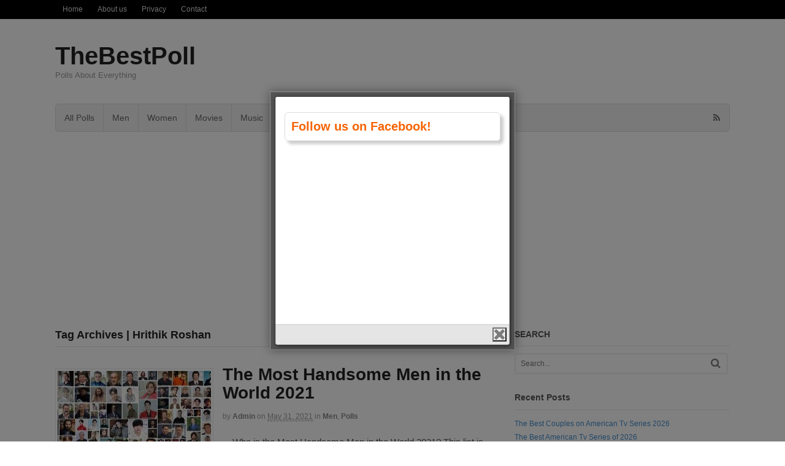

--- FILE ---
content_type: text/html; charset=UTF-8
request_url: http://thebestpoll.com/tag/hrithik-roshan/
body_size: 13651
content:
<!DOCTYPE html><html lang="en-US"><head><meta charset="UTF-8" /><title>Hrithik Roshan | TheBestPoll</title><meta http-equiv="Content-Type" content="text/html; charset=UTF-8" /><link rel="pingback" href="http://thebestpoll.com/xmlrpc.php" /><meta name='robots' content='max-image-preview:large' /><meta name="viewport" content="width=device-width, initial-scale=1"/><link rel="alternate" type="application/rss+xml" title="TheBestPoll &raquo; Feed" href="http://thebestpoll.com/feed/" /><link rel="alternate" type="application/rss+xml" title="TheBestPoll &raquo; Comments Feed" href="http://thebestpoll.com/comments/feed/" /><link rel="alternate" type="application/rss+xml" title="TheBestPoll &raquo; Hrithik Roshan Tag Feed" href="http://thebestpoll.com/tag/hrithik-roshan/feed/" /><link rel='preload' href='//cdn.shareaholic.net/assets/pub/shareaholic.js' as='script'/> <script data-no-minify='1' data-cfasync='false'>_SHR_SETTINGS = {"endpoints":{"local_recs_url":"http:\/\/thebestpoll.com\/wp-admin\/admin-ajax.php?action=shareaholic_permalink_related","ajax_url":"http:\/\/thebestpoll.com\/wp-admin\/admin-ajax.php","share_counts_url":"http:\/\/thebestpoll.com\/wp-admin\/admin-ajax.php?action=shareaholic_share_counts_api"},"site_id":"b79d06e942e1a9bd5ee84746adf646d2"};</script> <script data-no-minify='1' data-cfasync='false' src='//cdn.shareaholic.net/assets/pub/shareaholic.js' data-shr-siteid='b79d06e942e1a9bd5ee84746adf646d2' async ></script> <meta name='shareaholic:site_name' content='TheBestPoll' /><meta name='shareaholic:language' content='en-US' /><meta name='shareaholic:article_visibility' content='private' /><meta name='shareaholic:site_id' content='b79d06e942e1a9bd5ee84746adf646d2' /><meta name='shareaholic:wp_version' content='9.7.13' /><style id='wp-img-auto-sizes-contain-inline-css' type='text/css'>img:is([sizes=auto i],[sizes^="auto," i]){contain-intrinsic-size:3000px 1500px}</style><style id='wp-emoji-styles-inline-css' type='text/css'>img.wp-smiley,img.emoji{display:inline !important;border:none !important;box-shadow:none !important;height:1em !important;width:1em !important;margin:0
0.07em !important;vertical-align:-0.1em !important;background:none !important;padding:0
!important}</style><style id='wp-block-library-inline-css' type='text/css'>:root{--wp-block-synced-color:#7a00df;--wp-block-synced-color--rgb:122,0,223;--wp-bound-block-color:var(--wp-block-synced-color);--wp-editor-canvas-background:#ddd;--wp-admin-theme-color:#007cba;--wp-admin-theme-color--rgb:0,124,186;--wp-admin-theme-color-darker-10:#006ba1;--wp-admin-theme-color-darker-10--rgb:0,107,160.5;--wp-admin-theme-color-darker-20:#005a87;--wp-admin-theme-color-darker-20--rgb:0,90,135;--wp-admin-border-width-focus:2px}@media (min-resolution:192dpi){:root{--wp-admin-border-width-focus:1.5px}}.wp-element-button{cursor:pointer}:root .has-very-light-gray-background-color{background-color:#eee}:root .has-very-dark-gray-background-color{background-color:#313131}:root .has-very-light-gray-color{color:#eee}:root .has-very-dark-gray-color{color:#313131}:root .has-vivid-green-cyan-to-vivid-cyan-blue-gradient-background{background:linear-gradient(135deg,#00d084,#0693e3)}:root .has-purple-crush-gradient-background{background:linear-gradient(135deg,#34e2e4,#4721fb 50%,#ab1dfe)}:root .has-hazy-dawn-gradient-background{background:linear-gradient(135deg,#faaca8,#dad0ec)}:root .has-subdued-olive-gradient-background{background:linear-gradient(135deg,#fafae1,#67a671)}:root .has-atomic-cream-gradient-background{background:linear-gradient(135deg,#fdd79a,#004a59)}:root .has-nightshade-gradient-background{background:linear-gradient(135deg,#330968,#31cdcf)}:root .has-midnight-gradient-background{background:linear-gradient(135deg,#020381,#2874fc)}:root{--wp--preset--font-size--normal:16px;--wp--preset--font-size--huge:42px}.has-regular-font-size{font-size:1em}.has-larger-font-size{font-size:2.625em}.has-normal-font-size{font-size:var(--wp--preset--font-size--normal)}.has-huge-font-size{font-size:var(--wp--preset--font-size--huge)}.has-text-align-center{text-align:center}.has-text-align-left{text-align:left}.has-text-align-right{text-align:right}.has-fit-text{white-space:nowrap!important}#end-resizable-editor-section{display:none}.aligncenter{clear:both}.items-justified-left{justify-content:flex-start}.items-justified-center{justify-content:center}.items-justified-right{justify-content:flex-end}.items-justified-space-between{justify-content:space-between}.screen-reader-text{border:0;clip-path:inset(50%);height:1px;margin:-1px;overflow:hidden;padding:0;position:absolute;width:1px;word-wrap:normal!important}.screen-reader-text:focus{background-color:#ddd;clip-path:none;color:#444;display:block;font-size:1em;height:auto;left:5px;line-height:normal;padding:15px
23px 14px;text-decoration:none;top:5px;width:auto;z-index:100000}html :where(.has-border-color){border-style:solid}html :where([style*=border-top-color]){border-top-style:solid}html :where([style*=border-right-color]){border-right-style:solid}html :where([style*=border-bottom-color]){border-bottom-style:solid}html :where([style*=border-left-color]){border-left-style:solid}html :where([style*=border-width]){border-style:solid}html :where([style*=border-top-width]){border-top-style:solid}html :where([style*=border-right-width]){border-right-style:solid}html :where([style*=border-bottom-width]){border-bottom-style:solid}html :where([style*=border-left-width]){border-left-style:solid}html :where(img[class*=wp-image-]){height:auto;max-width:100%}:where(figure){margin:0
0 1em}html :where(.is-position-sticky){--wp-admin--admin-bar--position-offset:var(--wp-admin--admin-bar--height,0px)}@media screen and (max-width:600px){html:where(.is-position-sticky){--wp-admin--admin-bar--position-offset:0px}}</style><style id='wp-block-paragraph-inline-css' type='text/css'>.is-small-text{font-size:.875em}.is-regular-text{font-size:1em}.is-large-text{font-size:2.25em}.is-larger-text{font-size:3em}.has-drop-cap:not(:focus):first-letter {float:left;font-size:8.4em;font-style:normal;font-weight:100;line-height:.68;margin:.05em .1em 0 0;text-transform:uppercase}body.rtl .has-drop-cap:not(:focus):first-letter {float:none;margin-left:.1em}p.has-drop-cap.has-background{overflow:hidden}:root :where(p.has-background){padding:1.25em 2.375em}:where(p.has-text-color:not(.has-link-color)) a{color:inherit}p.has-text-align-left[style*="writing-mode:vertical-lr"],p.has-text-align-right[style*="writing-mode:vertical-rl"]{rotate:180deg}</style><style id='global-styles-inline-css' type='text/css'>:root{--wp--preset--aspect-ratio--square:1;--wp--preset--aspect-ratio--4-3:4/3;--wp--preset--aspect-ratio--3-4:3/4;--wp--preset--aspect-ratio--3-2:3/2;--wp--preset--aspect-ratio--2-3:2/3;--wp--preset--aspect-ratio--16-9:16/9;--wp--preset--aspect-ratio--9-16:9/16;--wp--preset--color--black:#000;--wp--preset--color--cyan-bluish-gray:#abb8c3;--wp--preset--color--white:#fff;--wp--preset--color--pale-pink:#f78da7;--wp--preset--color--vivid-red:#cf2e2e;--wp--preset--color--luminous-vivid-orange:#ff6900;--wp--preset--color--luminous-vivid-amber:#fcb900;--wp--preset--color--light-green-cyan:#7bdcb5;--wp--preset--color--vivid-green-cyan:#00d084;--wp--preset--color--pale-cyan-blue:#8ed1fc;--wp--preset--color--vivid-cyan-blue:#0693e3;--wp--preset--color--vivid-purple:#9b51e0;--wp--preset--gradient--vivid-cyan-blue-to-vivid-purple:linear-gradient(135deg,rgb(6,147,227) 0%,rgb(155,81,224) 100%);--wp--preset--gradient--light-green-cyan-to-vivid-green-cyan:linear-gradient(135deg,rgb(122,220,180) 0%,rgb(0,208,130) 100%);--wp--preset--gradient--luminous-vivid-amber-to-luminous-vivid-orange:linear-gradient(135deg,rgb(252,185,0) 0%,rgb(255,105,0) 100%);--wp--preset--gradient--luminous-vivid-orange-to-vivid-red:linear-gradient(135deg,rgb(255,105,0) 0%,rgb(207,46,46) 100%);--wp--preset--gradient--very-light-gray-to-cyan-bluish-gray:linear-gradient(135deg,rgb(238,238,238) 0%,rgb(169,184,195) 100%);--wp--preset--gradient--cool-to-warm-spectrum:linear-gradient(135deg,rgb(74,234,220) 0%,rgb(151,120,209) 20%,rgb(207,42,186) 40%,rgb(238,44,130) 60%,rgb(251,105,98) 80%,rgb(254,248,76) 100%);--wp--preset--gradient--blush-light-purple:linear-gradient(135deg,rgb(255,206,236) 0%,rgb(152,150,240) 100%);--wp--preset--gradient--blush-bordeaux:linear-gradient(135deg,rgb(254,205,165) 0%,rgb(254,45,45) 50%,rgb(107,0,62) 100%);--wp--preset--gradient--luminous-dusk:linear-gradient(135deg,rgb(255,203,112) 0%,rgb(199,81,192) 50%,rgb(65,88,208) 100%);--wp--preset--gradient--pale-ocean:linear-gradient(135deg,rgb(255,245,203) 0%,rgb(182,227,212) 50%,rgb(51,167,181) 100%);--wp--preset--gradient--electric-grass:linear-gradient(135deg,rgb(202,248,128) 0%,rgb(113,206,126) 100%);--wp--preset--gradient--midnight:linear-gradient(135deg,rgb(2,3,129) 0%,rgb(40,116,252) 100%);--wp--preset--font-size--small:13px;--wp--preset--font-size--medium:20px;--wp--preset--font-size--large:36px;--wp--preset--font-size--x-large:42px;--wp--preset--spacing--20:0.44rem;--wp--preset--spacing--30:0.67rem;--wp--preset--spacing--40:1rem;--wp--preset--spacing--50:1.5rem;--wp--preset--spacing--60:2.25rem;--wp--preset--spacing--70:3.38rem;--wp--preset--spacing--80:5.06rem;--wp--preset--shadow--natural:6px 6px 9px rgba(0, 0, 0, 0.2);--wp--preset--shadow--deep:12px 12px 50px rgba(0, 0, 0, 0.4);--wp--preset--shadow--sharp:6px 6px 0px rgba(0, 0, 0, 0.2);--wp--preset--shadow--outlined:6px 6px 0px -3px rgb(255, 255, 255), 6px 6px rgb(0, 0, 0);--wp--preset--shadow--crisp:6px 6px 0px rgb(0,0,0)}:where(.is-layout-flex){gap:0.5em}:where(.is-layout-grid){gap:0.5em}body .is-layout-flex{display:flex}.is-layout-flex{flex-wrap:wrap;align-items:center}.is-layout-flex>:is(*,div){margin:0}body .is-layout-grid{display:grid}.is-layout-grid>:is(*,div){margin:0}:where(.wp-block-columns.is-layout-flex){gap:2em}:where(.wp-block-columns.is-layout-grid){gap:2em}:where(.wp-block-post-template.is-layout-flex){gap:1.25em}:where(.wp-block-post-template.is-layout-grid){gap:1.25em}.has-black-color{color:var(--wp--preset--color--black) !important}.has-cyan-bluish-gray-color{color:var(--wp--preset--color--cyan-bluish-gray) !important}.has-white-color{color:var(--wp--preset--color--white) !important}.has-pale-pink-color{color:var(--wp--preset--color--pale-pink) !important}.has-vivid-red-color{color:var(--wp--preset--color--vivid-red) !important}.has-luminous-vivid-orange-color{color:var(--wp--preset--color--luminous-vivid-orange) !important}.has-luminous-vivid-amber-color{color:var(--wp--preset--color--luminous-vivid-amber) !important}.has-light-green-cyan-color{color:var(--wp--preset--color--light-green-cyan) !important}.has-vivid-green-cyan-color{color:var(--wp--preset--color--vivid-green-cyan) !important}.has-pale-cyan-blue-color{color:var(--wp--preset--color--pale-cyan-blue) !important}.has-vivid-cyan-blue-color{color:var(--wp--preset--color--vivid-cyan-blue) !important}.has-vivid-purple-color{color:var(--wp--preset--color--vivid-purple) !important}.has-black-background-color{background-color:var(--wp--preset--color--black) !important}.has-cyan-bluish-gray-background-color{background-color:var(--wp--preset--color--cyan-bluish-gray) !important}.has-white-background-color{background-color:var(--wp--preset--color--white) !important}.has-pale-pink-background-color{background-color:var(--wp--preset--color--pale-pink) !important}.has-vivid-red-background-color{background-color:var(--wp--preset--color--vivid-red) !important}.has-luminous-vivid-orange-background-color{background-color:var(--wp--preset--color--luminous-vivid-orange) !important}.has-luminous-vivid-amber-background-color{background-color:var(--wp--preset--color--luminous-vivid-amber) !important}.has-light-green-cyan-background-color{background-color:var(--wp--preset--color--light-green-cyan) !important}.has-vivid-green-cyan-background-color{background-color:var(--wp--preset--color--vivid-green-cyan) !important}.has-pale-cyan-blue-background-color{background-color:var(--wp--preset--color--pale-cyan-blue) !important}.has-vivid-cyan-blue-background-color{background-color:var(--wp--preset--color--vivid-cyan-blue) !important}.has-vivid-purple-background-color{background-color:var(--wp--preset--color--vivid-purple) !important}.has-black-border-color{border-color:var(--wp--preset--color--black) !important}.has-cyan-bluish-gray-border-color{border-color:var(--wp--preset--color--cyan-bluish-gray) !important}.has-white-border-color{border-color:var(--wp--preset--color--white) !important}.has-pale-pink-border-color{border-color:var(--wp--preset--color--pale-pink) !important}.has-vivid-red-border-color{border-color:var(--wp--preset--color--vivid-red) !important}.has-luminous-vivid-orange-border-color{border-color:var(--wp--preset--color--luminous-vivid-orange) !important}.has-luminous-vivid-amber-border-color{border-color:var(--wp--preset--color--luminous-vivid-amber) !important}.has-light-green-cyan-border-color{border-color:var(--wp--preset--color--light-green-cyan) !important}.has-vivid-green-cyan-border-color{border-color:var(--wp--preset--color--vivid-green-cyan) !important}.has-pale-cyan-blue-border-color{border-color:var(--wp--preset--color--pale-cyan-blue) !important}.has-vivid-cyan-blue-border-color{border-color:var(--wp--preset--color--vivid-cyan-blue) !important}.has-vivid-purple-border-color{border-color:var(--wp--preset--color--vivid-purple) !important}.has-vivid-cyan-blue-to-vivid-purple-gradient-background{background:var(--wp--preset--gradient--vivid-cyan-blue-to-vivid-purple) !important}.has-light-green-cyan-to-vivid-green-cyan-gradient-background{background:var(--wp--preset--gradient--light-green-cyan-to-vivid-green-cyan) !important}.has-luminous-vivid-amber-to-luminous-vivid-orange-gradient-background{background:var(--wp--preset--gradient--luminous-vivid-amber-to-luminous-vivid-orange) !important}.has-luminous-vivid-orange-to-vivid-red-gradient-background{background:var(--wp--preset--gradient--luminous-vivid-orange-to-vivid-red) !important}.has-very-light-gray-to-cyan-bluish-gray-gradient-background{background:var(--wp--preset--gradient--very-light-gray-to-cyan-bluish-gray) !important}.has-cool-to-warm-spectrum-gradient-background{background:var(--wp--preset--gradient--cool-to-warm-spectrum) !important}.has-blush-light-purple-gradient-background{background:var(--wp--preset--gradient--blush-light-purple) !important}.has-blush-bordeaux-gradient-background{background:var(--wp--preset--gradient--blush-bordeaux) !important}.has-luminous-dusk-gradient-background{background:var(--wp--preset--gradient--luminous-dusk) !important}.has-pale-ocean-gradient-background{background:var(--wp--preset--gradient--pale-ocean) !important}.has-electric-grass-gradient-background{background:var(--wp--preset--gradient--electric-grass) !important}.has-midnight-gradient-background{background:var(--wp--preset--gradient--midnight) !important}.has-small-font-size{font-size:var(--wp--preset--font-size--small) !important}.has-medium-font-size{font-size:var(--wp--preset--font-size--medium) !important}.has-large-font-size{font-size:var(--wp--preset--font-size--large) !important}.has-x-large-font-size{font-size:var(--wp--preset--font-size--x-large) !important}</style><style id='classic-theme-styles-inline-css' type='text/css'>.wp-block-button__link{color:#fff;background-color:#32373c;border-radius:9999px;box-shadow:none;text-decoration:none;padding:calc(.667em + 2px) calc(1.333em+2px);font-size:1.125em}.wp-block-file__button{background:#32373c;color:#fff;text-decoration:none}</style><link rel='stylesheet' id='theme-stylesheet-css' href='http://thebestpoll.com/wp-content/themes/canvas/style.css?ver=5.11.5' type='text/css' media='all' /> <!--[if lt IE 9]><link href="http://thebestpoll.com/wp-content/themes/canvas/css/non-responsive.css" rel="stylesheet" type="text/css" /><style type="text/css">.col-full,#wrapper{width:1100px;max-width:1100px}#inner-wrapper{padding:0}body.full-width #header, #nav-container, body.full-width #content, body.full-width #footer-widgets, body.full-width
#footer{padding-left:0;padding-right:0}body.fixed-mobile #top, body.fixed-mobile #header-container, body.fixed-mobile #footer-container, body.fixed-mobile #nav-container, body.fixed-mobile #footer-widgets-container{min-width:1100px;padding:0
1em}body.full-width
#content{width:auto;padding:0
1em}</style><![endif]--> <script type="text/javascript" src="http://thebestpoll.com/wp-includes/js/jquery/jquery.min.js?ver=3.7.1" id="jquery-core-js"></script> <script type="text/javascript" src="http://thebestpoll.com/wp-includes/js/jquery/jquery-migrate.min.js?ver=3.4.1" id="jquery-migrate-js"></script> <script type="text/javascript" src="http://thebestpoll.com/wp-content/themes/canvas/includes/js/third-party.min.js?ver=6.9" id="third-party-js"></script> <script type="text/javascript" src="http://thebestpoll.com/wp-content/themes/canvas/includes/js/modernizr.min.js?ver=2.6.2" id="modernizr-js"></script> <script type="text/javascript" src="http://thebestpoll.com/wp-content/themes/canvas/includes/js/general.min.js?ver=6.9" id="general-js"></script> <style type="text/css">.col-full,#wrapper{max-width:1100px !important}</style><link rel="https://api.w.org/" href="http://thebestpoll.com/wp-json/" /><link rel="alternate" title="JSON" type="application/json" href="http://thebestpoll.com/wp-json/wp/v2/tags/1866" /><link rel="EditURI" type="application/rsd+xml" title="RSD" href="http://thebestpoll.com/xmlrpc.php?rsd" /><meta name="generator" content="WordPress 6.9" /> <script async src="//pagead2.googlesyndication.com/pagead/js/adsbygoogle.js"></script> <script>(adsbygoogle = window.adsbygoogle || []).push({
    google_ad_client: "ca-pub-1003527836984289",
    enable_page_level_ads: true
  });</script> <script async src="https://fundingchoicesmessages.google.com/i/pub-1003527836984289?ers=1" nonce="wiJr6xZ1_WcngUoK9fA-OA"></script><script nonce="wiJr6xZ1_WcngUoK9fA-OA">(function() {function signalGooglefcPresent() {if (!window.frames['googlefcPresent']) {if (document.body) {const iframe = document.createElement('iframe'); iframe.style = 'width: 0; height: 0; border: none; z-index: -1000; left: -1000px; top: -1000px;'; iframe.style.display = 'none'; iframe.name = 'googlefcPresent'; document.body.appendChild(iframe);} else {setTimeout(signalGooglefcPresent, 0);}}}signalGooglefcPresent();})();</script>  <script async src="https://www.googletagmanager.com/gtag/js?id=G-9SB0473PTG"></script> <script>window.dataLayer = window.dataLayer || [];
  function gtag(){dataLayer.push(arguments);}
  gtag('js', new Date());

  gtag('config', 'G-9SB0473PTG');</script> <style type="text/css">body{background-repeat:no-repeat;background-position:top left;background-attachment:scroll;border-top:0px solid #000}#header{background-repeat:no-repeat;background-position:left top;margin-top:0px;margin-bottom:0px;padding-top:40px;padding-bottom:40px;border:0px
solid }#logo .site-title
a{font:bold 40px/1em Helvetica Neue, Helvetica, sans-serif;color:#222}#logo .site-description{font:300 13px/1em Helvetica Neue,Helvetica,sans-serif;color:#999}body,p{font:300 14px/1.5em Helvetica Neue,Helvetica,sans-serif;color:#555}h1{font:bold 28px/1.2em Helvetica Neue,Helvetica,sans-serif;color:#222}h2{font:bold 24px/1.2em Helvetica Neue,Helvetica,sans-serif;color:#222}h3{font:bold 20px/1.2em Helvetica Neue,Helvetica,sans-serif;color:#222}h4{font:bold 16px/1.2em Helvetica Neue,Helvetica,sans-serif;color:#222}h5{font:bold 14px/1.2em Helvetica Neue,Helvetica,sans-serif;color:#222}h6{font:bold 12px/1.2em Helvetica Neue, Helvetica, sans-serif;color:#222}.page-title, .post .title, .page
.title{font:bold 28px/1.1em Helvetica Neue, Helvetica, sans-serif;color:#222}.post .title a:link, .post .title a:visited, .page .title a:link, .page .title a:visited{color:#222}.post-meta{font:300 12px/1.5em Helvetica Neue, Helvetica, sans-serif;color:#999}.entry, .entry
p{font:300 15px/1.5em Helvetica Neue,Helvetica,sans-serif;color:#555}.post-more{font:300 13px/1.5em &quot;Helvetica Neue&quot;, Helvetica, sans-serif;color:;border-top:0px solid #e6e6e6;border-bottom:0px solid #e6e6e6}#post-author,#connect{border-top:1px solid #e6e6e6;border-bottom:1px solid #e6e6e6;border-left:1px solid #e6e6e6;border-right:1px solid #e6e6e6;border-radius:5px;-moz-border-radius:5px;-webkit-border-radius:5px;background-color:#fafafa}.nav-entries a,.woo-pagination{font:300 13px/1em Helvetica Neue, Helvetica, sans-serif;color:#888}.woo-pagination a, .woo-pagination a:hover{color:#888!important}.widget
h3{font:bold 14px/1.2em &quot;Helvetica Neue&quot;, Helvetica, sans-serif;color:#555;border-bottom:1px solid #e6e6e6}.widget_recent_comments li, #twitter
li{border-color:#e6e6e6}.widget p, .widget
.textwidget{font:300 13px/1.5em Helvetica Neue,Helvetica,sans-serif;color:#555}.widget{font:300 13px/1.5em &quot;Helvetica Neue&quot;, Helvetica, sans-serif;color:#555;border-radius:0px;-moz-border-radius:0px;-webkit-border-radius:0px}#tabs .inside li a, .widget_woodojo_tabs .tabbable .tab-pane li
a{font:bold 12px/1.5em Helvetica Neue, Helvetica, sans-serif;color:#555}#tabs .inside li span.meta, .widget_woodojo_tabs .tabbable .tab-pane li
span.meta{font:300 11px/1.5em Helvetica Neue, Helvetica, sans-serif;color:#999}#tabs ul.wooTabs li a, .widget_woodojo_tabs .tabbable .nav-tabs li
a{font:300 11px/2em Helvetica Neue, Helvetica, sans-serif;color:#999}@media only screen and (min-width:768px){ul.nav li a, #navigation ul.rss a, #navigation ul.cart a.cart-contents, #navigation .cart-contents #navigation ul.rss, #navigation ul.nav-search, #navigation ul.nav-search
a{font:300 14px/1.2em Helvetica Neue, Helvetica, sans-serif;color:#666}#navigation ul.rss li a:before, #navigation ul.nav-search a.search-contents:before{color:#666}#navigation ul.nav li ul, #navigation ul.cart>li>ul>div{border:1px
solid #dbdbdb}#navigation ul.nav>li{border-right:1px solid #dbdbdb}#navigation ul li:first-child, #navigation ul li:first-child
a{border-radius:5px 0 0 5px;-moz-border-radius:5px 0 0 5px;-webkit-border-radius:5px 0 0 5px}#navigation{border-top:1px solid #dbdbdb;border-bottom:1px solid #dbdbdb;border-left:1px solid #dbdbdb;border-right:1px solid #dbdbdb;border-radius:5px;-moz-border-radius:5px;-webkit-border-radius:5px}#top ul.nav li
a{font:300 12px/1.6em Helvetica Neue, Helvetica, sans-serif;color:#ddd}}#footer, #footer
p{font:300 13px/1.4em Helvetica Neue,Helvetica,sans-serif;color:#999}#footer{border-top:1px solid #dbdbdb;border-bottom:0px solid;border-left:0px solid;border-right:0px solid;border-radius:0px;-moz-border-radius:0px;-webkit-border-radius:0px}.magazine #loopedSlider .content h2.title
a{font:bold 24px/1em Arial, sans-serif;color:#fff}.wooslider-theme-magazine .slide-title
a{font:bold 24px/1em Arial, sans-serif;color:#fff}.magazine #loopedSlider .content .excerpt
p{font:300 13px/1.5em Arial, sans-serif;color:#ccc}.wooslider-theme-magazine .slide-content p, .wooslider-theme-magazine .slide-excerpt
p{font:300 13px/1.5em Arial, sans-serif;color:#ccc}.magazine .block .post .title
a{font:bold 18px/1.2em Arial, sans-serif;color:#222}#loopedSlider.business-slider .content
h2{font:bold 24px/1em Arial, sans-serif;color:#fff}#loopedSlider.business-slider .content h2.title
a{font:bold 24px/1em Arial, sans-serif;color:#fff}.wooslider-theme-business .has-featured-image .slide-title{font:bold 24px/1em Arial, sans-serif;color:#fff}.wooslider-theme-business .has-featured-image .slide-title
a{font:bold 24px/1em Arial, sans-serif;color:#fff}#wrapper #loopedSlider.business-slider .content
p{font:300 13px/1.5em Arial, sans-serif;color:#ccc}.wooslider-theme-business .has-featured-image .slide-content
p{font:300 13px/1.5em Arial, sans-serif;color:#ccc}.wooslider-theme-business .has-featured-image .slide-excerpt
p{font:300 13px/1.5em Arial,sans-serif;color:#ccc}.archive_header{font:bold 18px/1em Arial,sans-serif;color:#222}.archive_header{border-bottom:1px solid #e6e6e6}</style><link href="http://thebestpoll.com/wp-content/themes/canvas/functions/css/shortcodes.css" rel="stylesheet" type="text/css" /><link href="http://thebestpoll.com/wp-content/themes/canvas/custom.css" rel="stylesheet" type="text/css" /><meta name="generator" content="Canvas 5.11.5" /><meta name="generator" content="WooFramework 6.2.8" /><style type="text/css">.recentcomments
a{display:inline !important;padding:0
!important;margin:0
!important}</style><script data-no-minify="1" data-cfasync="false">(function(w,d){function a(){var b=d.createElement("script");b.async=!0;b.src="http://thebestpoll.com/wp-content/plugins/wp-rocket/inc/front/js/lazyload.1.0.5.min.js";var a=d.getElementsByTagName("script")[0];a.parentNode.insertBefore(b,a)}w.attachEvent?w.attachEvent("onload",a):w.addEventListener("load",a,!1)})(window,document);</script></head><body class="archive tag tag-hrithik-roshan tag-1866 wp-theme-canvas chrome alt-style-default two-col-left width-1100 two-col-left-1100"><div id="top"><div class="col-full"><h3 class="top-menu">Menu1</h3><ul id="top-nav" class="nav top-navigation fl"><li id="menu-item-9" class="menu-item menu-item-type-taxonomy menu-item-object-category menu-item-9"><a href="http://thebestpoll.com/category/home/">Home</a></li><li id="menu-item-137" class="menu-item menu-item-type-post_type menu-item-object-page menu-item-137"><a href="http://thebestpoll.com/about-us/">About us</a></li><li id="menu-item-136" class="menu-item menu-item-type-post_type menu-item-object-page menu-item-privacy-policy menu-item-136"><a rel="privacy-policy" href="http://thebestpoll.com/privacy/">Privacy</a></li><li id="menu-item-135" class="menu-item menu-item-type-post_type menu-item-object-page menu-item-135"><a href="http://thebestpoll.com/contact/">Contact</a></li></ul></div></div><div id="wrapper"><div id="inner-wrapper"><h3 class="nav-toggle icon"><a href="#navigation">Navigation</a></h3><header id="header" class="col-full"><div id="logo"> <span class="site-title"><a href="http://thebestpoll.com/">TheBestPoll</a></span> <span class="site-description">Polls About Everything</span></div></header> <nav id="navigation" class="col-full" role="navigation"> <section class="menus nav-icons nav-icons-1"><a href="http://thebestpoll.com" class="nav-home"><span>Home</span></a><h3>Menu2</h3><ul id="main-nav" class="nav fl"><li id="menu-item-10" class="menu-item menu-item-type-taxonomy menu-item-object-category menu-item-10"><a href="http://thebestpoll.com/category/polls/">All Polls</a></li><li id="menu-item-13" class="menu-item menu-item-type-taxonomy menu-item-object-category menu-item-13"><a href="http://thebestpoll.com/category/men/">Men</a></li><li id="menu-item-17" class="menu-item menu-item-type-taxonomy menu-item-object-category menu-item-17"><a href="http://thebestpoll.com/category/women/">Women</a></li><li id="menu-item-14" class="menu-item menu-item-type-taxonomy menu-item-object-category menu-item-14"><a href="http://thebestpoll.com/category/movies/">Movies</a></li><li id="menu-item-15" class="menu-item menu-item-type-taxonomy menu-item-object-category menu-item-15"><a href="http://thebestpoll.com/category/music/">Music</a></li><li id="menu-item-16" class="menu-item menu-item-type-taxonomy menu-item-object-category menu-item-16"><a href="http://thebestpoll.com/category/tv-series/">Tv Series</a></li></ul><div class="side-nav"><ul class="rss fr"><li class="sub-rss"><a href=""></a></li></ul></div></section><a href="#top" class="nav-close"><span>Return to Content</span></a></nav> <script async src="//pagead2.googlesyndication.com/pagead/js/adsbygoogle.js"></script>  <ins class="adsbygoogle"
style="display:block"
data-ad-client="ca-pub-1003527836984289"
data-ad-slot="3100086747"
data-ad-format="auto"></ins> <script>(adsbygoogle = window.adsbygoogle || []).push({});</script> <div id="content" class="col-full"><div id="main-sidebar-container"> <section id="main" class="col-left"><h1 class="archive_header">Tag Archives | Hrithik Roshan</h1><div class="fix"></div><article class="post-1553 post type-post status-publish format-standard has-post-thumbnail hentry category-men category-polls tag-adam-lambert tag-adrian-bouchet tag-aidan-turner tag-alden-richards tag-alex-oloughlin tag-alexander-dreymon tag-alexander-skarsgard tag-alexander-vlahos tag-anthony-joshua tag-bang-chan tag-baris-arduc tag-benedict-cumberbatch tag-bill-skarsgard tag-bob-morley tag-brad-pitt tag-bradley-james tag-burak-ozcivit tag-can-yaman tag-cha-eun-woo tag-channing-tatum tag-charlie-cox tag-charlie-heaton tag-charlie-hunnam tag-chris-evans tag-chris-hemsworth tag-chris-pine tag-chris-pratt tag-christian-bale tag-christian-kane tag-cole-sprouse tag-colin-firth tag-colin-morgan tag-colin-odonoghue tag-dan-stevens tag-daniel-padilla tag-darren-criss tag-david-garrett tag-david-tennant tag-dimash-kudaibergen tag-dominic-sherwood tag-dylan-obrien tag-enrique-iglesias tag-eric-christian-olsen tag-erkan-meric tag-evan-martin-williams tag-felix-kjellberg tag-g-dragon tag-gerard-butler tag-godfrey-gao tag-gokberk-demirci tag-gong-yoo tag-handsome-man tag-handsome-man-2021 tag-handsome-men tag-handsome-men-2021 tag-handsome-men-in-the-world tag-handsome-men-in-the-world-2021 tag-harry-styles tag-henry-cavill tag-hrithik-roshan tag-hugh-jackman tag-ian-somerhalder tag-jackson-wang tag-james-franco tag-james-mcavoy tag-james-spader tag-jamie-dornan tag-jared-leto tag-jared-padalecki tag-jason-momoa tag-jay-ryan tag-jb tag-jeffrey-dean-morgan tag-jensen-ackles tag-jeon-jungkook tag-jim-caviezel tag-jo-in-sung tag-joe-flanigan tag-josh-hartnett tag-jung-hoseok tag-kai tag-keanu-reeves tag-kim-hyun-joong tag-kim-jae-joong tag-kim-jong-in tag-kim-namjoon tag-kim-seokjin tag-kim-taehyung tag-kit-harington tag-kivanc-tatlitug tag-kunpimook-bhuwakul tag-kwon-ji-yong tag-lee-min-ho tag-lee-pace tag-lee-taeyong tag-leonardo-dicaprio tag-lim-jae-beom tag-luke-pasqualino tag-mark-harmon tag-mark-tuan tag-matt-bomer tag-matthew-daddario tag-michael-weatherly tag-michiel-huisman tag-min-yoongi tag-misha-collins tag-mohit-sehgal tag-most-handsome-men-in-the-world tag-most-handsome-men-in-the-world-2021 tag-nathan-fillion tag-norman-reedus tag-oh-se-hun tag-orlando-bloom tag-park-jimin tag-richard-armitage tag-robert-carlyle tag-robert-downey-jr tag-robert-pattinson tag-roy-dupuis tag-ryan-reynolds tag-sam-claflin tag-sam-heughan tag-santiago-cabrera tag-sebastian-stan tag-shawn-mendes tag-simon-baker tag-skeet-ulrich tag-theo-james tag-tobias-menzies tag-toby-regbo tag-toby-stephens tag-tom-burke tag-tom-cruise tag-tom-ellis tag-tom-hardy tag-tom-hiddleston tag-tom-holland tag-tom-welling tag-travis-fimmel tag-wang-yibo tag-xiao-zhan tag-yang-yang tag-yannick-bisson tag-zac-efron tag-zayn-malik"> <a href="http://thebestpoll.com/the-most-handsome-men-in-the-world-2021/"  title="The Most Handsome Men in the World 2021"><img src="http://thebestpoll.com/wp-content/uploads/2021/04/The-Most-Handsome-Men-in-the-World-2021-2-250x214.jpg" alt="The Most Handsome Men in the World 2021-2"  width="250"  height="214" title="The Most Handsome Men in the World 2021" class="woo-image thumbnail alignleft" /></a> <header><h2 class="title entry-title"><a href="http://thebestpoll.com/the-most-handsome-men-in-the-world-2021/" rel="bookmark" title="The Most Handsome Men in the World 2021">The Most Handsome Men in the World 2021</a></h2> </header><div class="post-meta"><span class="small">By</span> <span class="author vcard"><span class="fn"><a href="http://thebestpoll.com/author/admin/" title="Posts by admin" rel="author">admin</a></span></span> <span class="small">on</span> <abbr class="date time published updated" title="2021-05-31T20:10:23+0000">May 31, 2021</abbr> <span class="small">in</span> <span class="categories"><a href="http://thebestpoll.com/category/men/" title="View all items in Men">Men</a>, <a href="http://thebestpoll.com/category/polls/" title="View all items in Polls">Polls</a></span></div> <section class="entry"><div style='display:none;' class='shareaholic-canvas' data-app='share_buttons' data-title='The Most Handsome Men in the World 2021' data-link='http://thebestpoll.com/the-most-handsome-men-in-the-world-2021/' data-app-id-name='category_above_content'></div><p>&nbsp; &nbsp; Who is the Most Handsome Man in the World 2021? This list is composed of famous living men from Tv, movies, sports, politics or models. We choose the most Handsome Men in the World 2021 according to your votes. Choose your favourite one and vote for him. If your favourite man is not [&hellip;]</p><div style='display:none;' class='shareaholic-canvas' data-app='share_buttons' data-title='The Most Handsome Men in the World 2021' data-link='http://thebestpoll.com/the-most-handsome-men-in-the-world-2021/' data-app-id-name='category_below_content'></div><div style='display:none;' class='shareaholic-canvas' data-app='recommendations' data-title='The Most Handsome Men in the World 2021' data-link='http://thebestpoll.com/the-most-handsome-men-in-the-world-2021/' data-app-id-name='category_below_content'></div> </section><div class="fix"></div><div class="post-more"> <span class="read-more"><a href="http://thebestpoll.com/the-most-handsome-men-in-the-world-2021/" title="Continue Reading">Continue Reading</a></span> · <span class="post-comments comments"><a href="http://thebestpoll.com/the-most-handsome-men-in-the-world-2021/#comments"><i class="fa fa-comment"></i> 370</a></span></div> </article> <article class="post-1261 post type-post status-publish format-standard has-post-thumbnail hentry category-men category-polls tag-adam-lambert tag-adrian-bouchet tag-aidan-turner tag-alex-oloughlin tag-alexander-dreymon tag-alexander-skarsgard tag-alexander-vlahos tag-anthony-joshua tag-baris-arduc tag-benedict-cumberbatch tag-bill-skarsgard tag-brad-pitt tag-bradley-james tag-burak-ozcivit tag-can-yaman tag-cha-eun-woo tag-channing-tatum tag-charlie-cox tag-charlie-heaton tag-charlie-hunnam tag-chris-evans tag-chris-hemsworth tag-chris-pine tag-chris-pratt tag-christian-bale tag-christian-kane tag-christopher-bang tag-cole-sprouse tag-colin-firth tag-colin-morgan tag-colin-odonoghue tag-dan-stevens tag-daniel-padilla tag-darren-criss tag-david-garrett tag-david-tennant tag-dimash-kudaibergen tag-dominic-sherwood tag-dylan-obrien tag-eddie-redmayne tag-enrique-iglesias tag-eric-christian-olsen tag-erkan-meric tag-felix-kjellberg tag-g-dragon tag-gerard-butler tag-godfrey-gao tag-hamdsome-men-2020 tag-handsome-man tag-handsome-man-2020 tag-handsome-men tag-handsome-men-in-the-world tag-handsome-men-in-the-world-2020 tag-harry-styles tag-henry-cavill tag-hrithik-roshan tag-hugh-jackman tag-hugh-laurie tag-ian-somerhalder tag-jackson-wang tag-james-franco tag-james-mcavoy tag-james-spader tag-jamie-dornan tag-jared-leto tag-jared-padalecki tag-jason-momoa tag-jay-ryan tag-jb tag-jeffrey-dean-morgan tag-jensen-ackles tag-jeon-jungkook tag-jim-caviezel tag-jo-in-sung tag-joe-flanigan tag-josh-hartnett tag-joshua-jackson tag-jung-hoseok tag-jung-jaehyun tag-kai tag-kang-daniel tag-kim-hyun-joong tag-kim-jae-joong tag-kim-jong-in tag-kim-myung-soo tag-kim-namjoon tag-kim-seokjin tag-kim-taehyung tag-kit-harington tag-kivanc-tatlitug tag-kunpimook-bhuwakul tag-kwon-ji-yong tag-lee-min-ho tag-lee-pace tag-lee-taeyong tag-leonardo-dicaprio tag-lim-jae-beom tag-luke-evans tag-luke-pasqualino tag-mark-harmon tag-mark-tuan tag-matt-bomer tag-matthew-daddario tag-michael-fassbender tag-michael-weatherly tag-michiel-huisman tag-min-yoongi tag-misha-collins tag-mohit-sehgal tag-most-handsome-men-in-the-world tag-most-handsome-men-in-the-world-2020 tag-nathan-fillion tag-norman-reedus tag-oh-se-hun tag-orlando-bloom tag-park-jimin tag-richard-armitage tag-robert-carlyle tag-robert-downey-jr tag-robert-pattinson tag-roy-dupuis tag-rufus-sewell tag-ryan-reynolds tag-sam-claflin tag-sam-heughan tag-santiago-cabrera tag-sebastian-stan tag-shawn-mendes tag-simon-baker tag-skeet-ulrich tag-stefan-william tag-theo-james tag-thomas-gibson tag-timothy-olyphant tag-tobias-menzies tag-toby-regbo tag-toby-stephens tag-tom-burke tag-tom-cruise tag-tom-ellis tag-tom-hardy tag-tom-hiddleston tag-tom-holland tag-tom-welling tag-tom-wisdom tag-travis-fimmel tag-v tag-yang-yang tag-yannick-bisson tag-zac-efron tag-zayn-malik"> <a href="http://thebestpoll.com/the-most-handsome-men-in-the-world-2020/"  title="The Most Handsome Men in the World 2020"><img src="http://thebestpoll.com/wp-content/uploads/2020/04/The-Most-Handsome-Men-in-the-World-2020-2-250x241.jpg" alt="The Most Handsome Men in the World 2020-2"  width="250"  height="241" title="The Most Handsome Men in the World 2020" class="woo-image thumbnail alignleft" /></a> <header><h2 class="title entry-title"><a href="http://thebestpoll.com/the-most-handsome-men-in-the-world-2020/" rel="bookmark" title="The Most Handsome Men in the World 2020">The Most Handsome Men in the World 2020</a></h2> </header><div class="post-meta"><span class="small">By</span> <span class="author vcard"><span class="fn"><a href="http://thebestpoll.com/author/admin/" title="Posts by admin" rel="author">admin</a></span></span> <span class="small">on</span> <abbr class="date time published updated" title="2020-05-01T19:36:12+0000">May 1, 2020</abbr> <span class="small">in</span> <span class="categories"><a href="http://thebestpoll.com/category/men/" title="View all items in Men">Men</a>, <a href="http://thebestpoll.com/category/polls/" title="View all items in Polls">Polls</a></span></div> <section class="entry"><div style='display:none;' class='shareaholic-canvas' data-app='share_buttons' data-title='The Most Handsome Men in the World 2020' data-link='http://thebestpoll.com/the-most-handsome-men-in-the-world-2020/' data-app-id-name='category_above_content'></div><p>&nbsp; &nbsp; Who is the Most Handsome Man in the World 2020? This list is composed of famous living men from Tv, movies, sports, politics or models. We choose the most Handsome Men in the World 2020 according to your votes. Choose your favourite one and vote for him. If your favourite man is not [&hellip;]</p><div style='display:none;' class='shareaholic-canvas' data-app='share_buttons' data-title='The Most Handsome Men in the World 2020' data-link='http://thebestpoll.com/the-most-handsome-men-in-the-world-2020/' data-app-id-name='category_below_content'></div><div style='display:none;' class='shareaholic-canvas' data-app='recommendations' data-title='The Most Handsome Men in the World 2020' data-link='http://thebestpoll.com/the-most-handsome-men-in-the-world-2020/' data-app-id-name='category_below_content'></div> </section><div class="fix"></div><div class="post-more"> <span class="read-more"><a href="http://thebestpoll.com/the-most-handsome-men-in-the-world-2020/" title="Continue Reading">Continue Reading</a></span> · <span class="post-comments comments"><a href="http://thebestpoll.com/the-most-handsome-men-in-the-world-2020/#comments"><i class="fa fa-comment"></i> 1,103</a></span></div> </article> <article class="post-1109 post type-post status-publish format-standard hentry category-men category-polls tag-adam-lambert tag-adrian-bouchet tag-aidan-turner tag-alex-oloughlin tag-alexander-dreymon tag-alexander-skarsgard tag-alexander-vlahos tag-anthony-joshua tag-benedict-cumberbatch tag-bill-skarsgard tag-brad-pitt tag-bradley-james tag-can-yaman tag-channing-tatum tag-charlie-cox tag-charlie-heaton tag-charlie-hunnam tag-chris-evans tag-chris-hemsworth tag-chris-pine tag-chris-pratt tag-christian-bale tag-christian-kane tag-christopher-bang tag-cole-sprouse tag-colin-firth tag-colin-morgan tag-colin-odonoghue tag-dan-stevens tag-daniel-padilla tag-darren-criss tag-david-beckham tag-david-boreanaz tag-david-duchovny tag-david-garrett tag-david-tennant tag-dimash-kudaibergen tag-dominic-sherwood tag-dylan-obrien tag-eddie-redmayne tag-eric-christian-olsen tag-felix-kjellberg tag-gerard-butler tag-godfrey-gao tag-handsome-man tag-handsome-man-2019 tag-handsome-man-in-the-world tag-harry-styles tag-henry-cavill tag-howard-charles tag-hrithik-roshan tag-hugh-jackman tag-hugh-laurie tag-ian-somerhalder tag-idris-elba tag-jackson-wang tag-james-franco tag-james-mcavoy tag-james-spader tag-jamie-dornan tag-jared-leto tag-jared-padalecki tag-jason-momoa tag-jay-ryan tag-jeffrey-dean-morgan tag-jensen-ackles tag-jeon-jungkook tag-jeremy-renner tag-jim-caviezel tag-jo-in-sung tag-joe-flanigan tag-john-boyega tag-johnny-depp tag-josh-hartnett tag-joshua-jackson tag-jung-hoseok tag-jung-jaehyun tag-justin-timberlake tag-kang-daniel tag-keanu-reeves tag-kim-hyun-joong tag-kim-jae-joong tag-kim-jong-in-kai tag-kim-myung-soo tag-kim-namjoon tag-kim-seokjin tag-kim-taehyung tag-kit-harington tag-kunpimook-bhuwakul tag-kwon-ji-yong-g-dragon tag-lee-min-ho tag-lee-pace tag-lee-taeyong tag-leonardo-dicaprio tag-liam-payne tag-lim-jae-beom-jb tag-lin-yanjun tag-luke-evans tag-luke-pasqualino tag-mark-harmon tag-mark-tuan tag-matt-bomer tag-matthew-daddario tag-matthew-gray-gubler tag-matthew-macfadyen tag-matthew-mcconaughey tag-michael-fassbender tag-michael-weatherly tag-michiel-huisman tag-min-yoongi tag-misha-collins tag-mohit-sehgal tag-most-handsome-man tag-most-handsome-man-2019 tag-most-handsome-man-in-the-world tag-most-handsome-men tag-most-handsome-men-2019 tag-most-handsome-men-in-the-world tag-nathan-fillion tag-nicholas-hoult tag-noah-mills tag-norman-reedus tag-oh-se-hun tag-orlando-bloom tag-park-jimin tag-richard-armitage tag-robert-carlyle tag-robert-downey-jr tag-robert-pattinson tag-roy-dupuis tag-rufus-sewell tag-ryan-gosling tag-ryan-reynolds tag-ryosuke-yamada tag-salman-khan tag-sam-claflin tag-sam-heughan tag-santiago-cabrera tag-sebastian-stan tag-shawn-mendes tag-shemar-moore tag-simon-baker tag-skeet-ulrich tag-stefan-william tag-taeyang tag-theo-james tag-thomas-gibson tag-timothy-olyphant tag-tobias-menzies tag-toby-regbo tag-toby-stephens tag-tom-burke tag-tom-cruise tag-tom-ellis tag-tom-hardy tag-tom-hiddleston tag-tom-holland tag-tom-mison tag-tom-welling tag-tom-wisdom tag-tony-denison tag-travis-fimmel tag-yang-yang tag-yannick-bisson tag-zac-efron tag-zayn-malik"> <a href="http://thebestpoll.com/the-most-handsome-men-in-the-world-2019/"  title="The Most Handsome Men in the World 2019"><img src="http://thebestpoll.com/wp-content/uploads/2019/04/The-Most-Handsome-Men-in-the-World-2019-2-250x237.jpg" alt="The Most Handsome Men in the World 2019-2"  width="250"  height="237" title="The Most Handsome Men in the World 2019" class="woo-image thumbnail alignleft" /></a> <header><h2 class="title entry-title"><a href="http://thebestpoll.com/the-most-handsome-men-in-the-world-2019/" rel="bookmark" title="The Most Handsome Men in the World 2019">The Most Handsome Men in the World 2019</a></h2> </header><div class="post-meta"><span class="small">By</span> <span class="author vcard"><span class="fn"><a href="http://thebestpoll.com/author/admin/" title="Posts by admin" rel="author">admin</a></span></span> <span class="small">on</span> <abbr class="date time published updated" title="2019-04-01T10:27:41+0000">April 1, 2019</abbr> <span class="small">in</span> <span class="categories"><a href="http://thebestpoll.com/category/men/" title="View all items in Men">Men</a>, <a href="http://thebestpoll.com/category/polls/" title="View all items in Polls">Polls</a></span></div> <section class="entry"><div style='display:none;' class='shareaholic-canvas' data-app='share_buttons' data-title='The Most Handsome Men in the World 2019' data-link='http://thebestpoll.com/the-most-handsome-men-in-the-world-2019/' data-app-id-name='category_above_content'></div><p>&nbsp; &nbsp; Who is the Most Handsome Man in the World 2019? This list is composed of famous living men from Tv, movies, sports, politics or models. We choose the most Handsome Men in the World 2019 according to your votes. Choose your favourite one and vote for him. If your favourite man is not [&hellip;]</p><div style='display:none;' class='shareaholic-canvas' data-app='share_buttons' data-title='The Most Handsome Men in the World 2019' data-link='http://thebestpoll.com/the-most-handsome-men-in-the-world-2019/' data-app-id-name='category_below_content'></div><div style='display:none;' class='shareaholic-canvas' data-app='recommendations' data-title='The Most Handsome Men in the World 2019' data-link='http://thebestpoll.com/the-most-handsome-men-in-the-world-2019/' data-app-id-name='category_below_content'></div> </section><div class="fix"></div><div class="post-more"> <span class="read-more"><a href="http://thebestpoll.com/the-most-handsome-men-in-the-world-2019/" title="Continue Reading">Continue Reading</a></span> · <span class="post-comments comments"><a href="http://thebestpoll.com/the-most-handsome-men-in-the-world-2019/#comments"><i class="fa fa-comment"></i> 480</a></span></div> </article> <article class="post-824 post type-post status-publish format-standard hentry category-men category-polls tag-adam-lambert tag-aidan-turner tag-alex-oloughlin tag-alexander-skarsgard tag-alexander-vlahos tag-anthony-joshua tag-benedict-cumberbatch tag-bill-skarsgard tag-brad-pitt tag-bradley-james tag-channing-tatum tag-charlie-cox tag-charlie-hunnam tag-chris-evans tag-chris-hemsworth tag-chris-pine tag-chris-pratt tag-christian-bale tag-christian-kane tag-cole-sprouse tag-colin-firth tag-colin-morgan tag-colin-odonoghue tag-david-beckham tag-david-boreanaz tag-david-duchovny tag-david-garrett tag-david-tennant tag-dylan-obrien tag-eric-christian-olsen tag-gerard-butler tag-godfrey-gao tag-handsome-man tag-handsome-man-2018 tag-handsome-man-in-the-world tag-harry-styles tag-henry-cavill tag-howard-charles tag-hrithik-roshan tag-hugh-jackman tag-hugh-laurie tag-ian-somerhalder tag-idris-elba tag-jackson-wang tag-james-franco tag-james-mcavoy tag-james-spader tag-jamie-dornan tag-jared-padalecki tag-jason-momoa tag-jay-ryan tag-jeffrey-dean-morgan tag-jensen-ackles tag-jim-caviezel tag-jo-in-sung tag-joe-flanigan tag-john-boyega tag-johnny-depp tag-josh-hartnett tag-justin-timberlake tag-keanu-reeves tag-kit-harington tag-lee-pace tag-leonardo-dicaprio tag-liam-payne tag-luke-pasqualino tag-mark-harmon tag-matt-bomer tag-matthew-gray-gubler tag-matthew-macfadyen tag-matthew-mcconaughey tag-michael-fassbender tag-michael-weatherly tag-michiel-huisman tag-misha-collins tag-mohit-sehgal tag-most-handsome-man tag-most-handsome-man-2018 tag-most-handsome-man-in-the-world tag-most-handsome-men tag-most-handsome-men-2017 tag-most-handsome-men-in-the-world tag-nathan-fillion tag-nicholas-hoult tag-norman-reedus tag-orlando-bloom tag-richard-armitage tag-robert-carlyle tag-robert-downey-jr tag-robert-pattinson tag-ryan-gosling tag-ryan-reynolds tag-salman-khan tag-sam-claflin tag-sam-heughan tag-santiago-cabrera tag-sebastian-stan tag-shemar-moore tag-simon-baker tag-theo-james tag-thomas-gibson tag-timothy-olyphant tag-toby-stephens tag-tom-burke tag-tom-cruise tag-tom-hardy tag-tom-hiddleston tag-tom-mison tag-tom-welling tag-tom-wisdom tag-tony-denison tag-travis-fimmel tag-yannick-bisson tag-zac-efron tag-zayn-malik"> <header><h2 class="title entry-title"><a href="http://thebestpoll.com/the-most-handsome-men-in-the-world-2018/" rel="bookmark" title="The Most Handsome Men in the World 2018">The Most Handsome Men in the World 2018</a></h2> </header><div class="post-meta"><span class="small">By</span> <span class="author vcard"><span class="fn"><a href="http://thebestpoll.com/author/admin/" title="Posts by admin" rel="author">admin</a></span></span> <span class="small">on</span> <abbr class="date time published updated" title="2018-04-08T22:39:52+0000">April 8, 2018</abbr> <span class="small">in</span> <span class="categories"><a href="http://thebestpoll.com/category/men/" title="View all items in Men">Men</a>, <a href="http://thebestpoll.com/category/polls/" title="View all items in Polls">Polls</a></span></div> <section class="entry"><div style='display:none;' class='shareaholic-canvas' data-app='share_buttons' data-title='The Most Handsome Men in the World 2018' data-link='http://thebestpoll.com/the-most-handsome-men-in-the-world-2018/' data-app-id-name='category_above_content'></div><p>&nbsp; &nbsp; Who is the Most Handsome Man in the World 2018? This list is composed of famous living men from Tv, movies, sports, politics or models. We choose the most Handsome Men in the World 2018 according to your votes. Choose your favourite one and vote for him. If your favourite man is not [&hellip;]</p><div style='display:none;' class='shareaholic-canvas' data-app='share_buttons' data-title='The Most Handsome Men in the World 2018' data-link='http://thebestpoll.com/the-most-handsome-men-in-the-world-2018/' data-app-id-name='category_below_content'></div><div style='display:none;' class='shareaholic-canvas' data-app='recommendations' data-title='The Most Handsome Men in the World 2018' data-link='http://thebestpoll.com/the-most-handsome-men-in-the-world-2018/' data-app-id-name='category_below_content'></div> </section><div class="fix"></div><div class="post-more"> <span class="read-more"><a href="http://thebestpoll.com/the-most-handsome-men-in-the-world-2018/" title="Continue Reading">Continue Reading</a></span> · <span class="post-comments comments"><a href="http://thebestpoll.com/the-most-handsome-men-in-the-world-2018/#comments"><i class="fa fa-comment"></i> 1,293</a></span></div> </article> </section> <aside id="sidebar"><div id="search-4" class="widget widget_search"><h3>SEARCH</h3><div class="search_main"><form method="get" class="searchform" action="http://thebestpoll.com/" > <input type="text" class="field s" name="s" value="Search..." onfocus="if (this.value == 'Search...') {this.value = '';}" onblur="if (this.value == '') {this.value = 'Search...';}" /> <button type="submit" class="fa fa-search submit" name="submit" value="Search"></button></form><div class="fix"></div></div></div><div id="recent-posts-2" class="widget widget_recent_entries"><h3>Recent Posts</h3><ul><li> <a href="http://thebestpoll.com/the-best-couples-on-american-tv-series-2026/">The Best Couples on American Tv Series 2026</a></li><li> <a href="http://thebestpoll.com/the-best-american-tv-series-of-2026/">The Best American Tv Series of 2026</a></li><li> <a href="http://thebestpoll.com/the-best-netflix-original-series-of-2025/">The Best Netflix Original Series of 2025</a></li><li> <a href="http://thebestpoll.com/the-best-actors-of-chinese-tv-series-all-time/">The Best Actors of Chinese Tv Series All Time</a></li><li> <a href="http://thebestpoll.com/the-best-actresses-of-chinese-tv-series-all-time/">The Best Actresses of Chinese Tv Series All Time</a></li><li> <a href="http://thebestpoll.com/the-best-couples-on-chinese-tv-series-all-time/">The Best Couples on Chinese Tv Series All Time</a></li><li> <a href="http://thebestpoll.com/the-best-chinese-tv-series-of-all-time/">The Best Chinese Tv Series of All Time</a></li><li> <a href="http://thebestpoll.com/the-most-handsome-men-in-the-world-2025/">The Most Handsome Men in the World 2025</a></li><li> <a href="http://thebestpoll.com/the-most-beautiful-women-in-the-world-2025/">The Most Beautiful Women in the World 2025</a></li><li> <a href="http://thebestpoll.com/the-most-handsome-male-singer-in-the-world-2025/">The Most Handsome Male Singer in the World 2025</a></li><li> <a href="http://thebestpoll.com/the-most-beautiful-female-singer-in-the-world-2025/">The Most Beautiful Female Singer in the World 2025</a></li><li> <a href="http://thebestpoll.com/the-most-handsome-hollywood-actors-2025/">The Most Handsome Hollywood Actors 2025</a></li><li> <a href="http://thebestpoll.com/the-most-beautiful-hollywood-actresses-2025/">The Most Beautiful Hollywood Actresses 2025</a></li><li> <a href="http://thebestpoll.com/the-most-handsome-k-pop-male-idols-2025/">The Most Handsome K-Pop Male Idols 2025</a></li><li> <a href="http://thebestpoll.com/the-most-beautiful-k-pop-female-idols-2025/">The Most Beautiful K-Pop Female Idols 2025</a></li><li> <a href="http://thebestpoll.com/the-best-k-pop-boy-bands-2025/">The Best K-Pop Boy Bands 2025</a></li><li> <a href="http://thebestpoll.com/the-best-k-pop-girl-bands-2025/">The Best K-Pop Girl Bands 2025</a></li><li> <a href="http://thebestpoll.com/the-best-actors-of-chinese-tv-series-2025/">The Best Actors of Chinese TV Series 2025</a></li><li> <a href="http://thebestpoll.com/the-best-actresses-of-chinese-tv-series-2025/">The Best Actresses of Chinese TV Series 2025</a></li><li> <a href="http://thebestpoll.com/the-best-chinese-tv-series-of-2025/">The Best Chinese TV Series of 2025</a></li><li> <a href="http://thebestpoll.com/the-best-actors-of-korean-tv-series-2025/">The Best Actors of Korean TV Series 2025</a></li><li> <a href="http://thebestpoll.com/the-best-actresses-of-korean-tv-series-2025/">The Best Actresses of Korean TV Series 2025</a></li><li> <a href="http://thebestpoll.com/the-best-korean-tv-series-of-2025/">The Best Korean TV Series of 2025</a></li><li> <a href="http://thebestpoll.com/the-best-actors-of-british-tv-series-2025/">The Best Actors of British Tv Series 2025</a></li><li> <a href="http://thebestpoll.com/the-best-actresses-of-british-tv-series-2025/">The Best Actresses of British Tv Series 2025</a></li><li> <a href="http://thebestpoll.com/the-best-british-tv-series-of-2025/">The Best British Tv Series of 2025</a></li><li> <a href="http://thebestpoll.com/the-best-actors-of-turkish-tv-series-2025/">The Best Actors of Turkish Tv Series 2025</a></li><li> <a href="http://thebestpoll.com/the-best-actresses-of-turkish-tv-series-2025/">The Best Actresses of Turkish Tv Series 2025</a></li><li> <a href="http://thebestpoll.com/the-best-couples-on-turkish-tv-series-2025/">The Best Couples on Turkish Tv Series 2025</a></li><li> <a href="http://thebestpoll.com/the-best-turkish-tv-series-of-2025/">The Best Turkish Tv Series of 2025</a></li><li> <a href="http://thebestpoll.com/the-best-actors-of-american-tv-series-2025/">The Best Actors of American Tv Series 2025</a></li><li> <a href="http://thebestpoll.com/the-best-actresses-of-american-tv-series-2025/">The Best Actresses of American Tv Series 2025</a></li></ul></div><div id="block-4" class="widget widget_block widget_text"><p></p></div><div id="text-13" class="widget widget_text"><h3>JOIN OUR FACEBOOK GROUP</h3><div class="textwidget"><p><a href="https://www.facebook.com/groups/thebestpoll"><img loading="lazy" decoding="async" class="" src="[data-uri]" data-lazy-src="http://thebestpoll.com/wp-content/uploads/2017/05/Facebook-Groups.jpg" alt="" width="299" height="299" /><noscript><img loading="lazy" decoding="async" class="" src="http://thebestpoll.com/wp-content/uploads/2017/05/Facebook-Groups.jpg" alt="" width="299" height="299" /></noscript></a></p></div></div><div id="text-8" class="widget widget_text"><div class="textwidget"><script async src="//pagead2.googlesyndication.com/pagead/js/adsbygoogle.js"></script>  <ins class="adsbygoogle"
style="display:block"
data-ad-client="ca-pub-1003527836984289"
data-ad-slot="5160622340"
data-ad-format="link"></ins> <script>(adsbygoogle = window.adsbygoogle || []).push({});</script></div></div><div id="rss-6" class="widget widget_rss"><h3><a class="rsswidget rss-widget-feed" href="http://turkishtvpolls.com/xml.php?type=rss_featured_listings"><img class="rss-widget-icon" style="border:0" width="14" height="14" src="http://thebestpoll.com/wp-includes/images/rss.png" alt="RSS" loading="lazy" /></a> <a class="rsswidget rss-widget-title" href="">TURKISH TV POLLS</a></h3></div><div id="text-6" class="widget widget_text"><div class="textwidget"><div class="fb-page" data-href="https://www.facebook.com/thebestpoll" data-tabs="timeline" data-width="300" data-height="300" data-small-header="true" data-adapt-container-width="true" data-hide-cover="true" data-show-facepile="true"><div class="fb-xfbml-parse-ignore"><blockquote cite="https://www.facebook.com/thebestpoll"><a href="https://www.facebook.com/thebestpoll">Thebestpoll</a></blockquote></div></div></div></div><div id="text-7" class="widget widget_text"><div class="textwidget"><a href="https://twitter.com/thebestpollcom" class="twitter-follow-button" data-show-count="false" data-size="large">Follow @thebestpollcom</a> <script>!function(d,s,id){var js,fjs=d.getElementsByTagName(s)[0],p=/^http:/.test(d.location)?'http':'https';if(!d.getElementById(id)){js=d.createElement(s);js.id=id;js.src=p+'://platform.twitter.com/widgets.js';fjs.parentNode.insertBefore(js,fjs);}}(document, 'script', 'twitter-wjs');</script></div></div><div id="rss-3" class="widget widget_rss"><h3><a class="rsswidget rss-widget-feed" href="http://bestofthelist.com/xml.php?type=rss_featured_listings"><img class="rss-widget-icon" style="border:0" width="14" height="14" src="http://thebestpoll.com/wp-includes/images/rss.png" alt="RSS" loading="lazy" /></a> <a class="rsswidget rss-widget-title" href="">BEST LISTS OF CELEBRITIES</a></h3></div><div id="block-5" class="widget widget_block widget_text"><p></p></div><div id="text-9" class="widget widget_text"><div class="textwidget"><script async src="//pagead2.googlesyndication.com/pagead/js/adsbygoogle.js"></script>  <ins class="adsbygoogle"
style="display:block"
data-ad-client="ca-pub-1003527836984289"
data-ad-slot="8605649542"
data-ad-format="link"></ins> <script>(adsbygoogle = window.adsbygoogle || []).push({});</script></div></div><div id="rss-5" class="widget widget_rss"><h3><a class="rsswidget rss-widget-feed" href="http://bestofthepoll.com/xml.php?type=rss_featured_listings"><img class="rss-widget-icon" style="border:0" width="14" height="14" src="http://thebestpoll.com/wp-includes/images/rss.png" alt="RSS" loading="lazy" /></a> <a class="rsswidget rss-widget-title" href="">WHO IS YOUR FAVORITE?</a></h3></div><div id="recent-comments-2" class="widget widget_recent_comments"><h3>Recent Comments</h3><ul id="recentcomments"><li class="recentcomments"><span class="comment-author-link">Elsa Yadira Rodríguez</span> on <a href="http://thebestpoll.com/the-most-handsome-k-pop-male-idols-2025/#comment-177172">The Most Handsome K-Pop Male Idols 2025</a></li><li class="recentcomments"><span class="comment-author-link">Elsa Yadira Rodríguez</span> on <a href="http://thebestpoll.com/the-most-handsome-k-pop-male-idols-2025/#comment-177164">The Most Handsome K-Pop Male Idols 2025</a></li><li class="recentcomments"><span class="comment-author-link">Elsa Yadira Rodríguez</span> on <a href="http://thebestpoll.com/the-most-handsome-k-pop-male-idols-2025/#comment-177159">The Most Handsome K-Pop Male Idols 2025</a></li><li class="recentcomments"><span class="comment-author-link">Elsa Yadira Rodríguez</span> on <a href="http://thebestpoll.com/the-most-handsome-k-pop-male-idols-2025/#comment-177158">The Most Handsome K-Pop Male Idols 2025</a></li><li class="recentcomments"><span class="comment-author-link">Angelica Muñoz</span> on <a href="http://thebestpoll.com/the-most-handsome-men-in-the-world-2025/#comment-177087">The Most Handsome Men in the World 2025</a></li></ul></div><div id="categories-2" class="widget widget_categories"><h3>Categories</h3><ul><li class="cat-item cat-item-13"><a href="http://thebestpoll.com/category/men/">Men</a> (118)</li><li class="cat-item cat-item-9"><a href="http://thebestpoll.com/category/movies/">Movies</a> (2)</li><li class="cat-item cat-item-10"><a href="http://thebestpoll.com/category/music/">Music</a> (45)</li><li class="cat-item cat-item-7"><a href="http://thebestpoll.com/category/polls/">Polls</a> (282)</li><li class="cat-item cat-item-11"><a href="http://thebestpoll.com/category/tv-series/">Tv Series</a> (188)</li><li class="cat-item cat-item-1"><a href="http://thebestpoll.com/category/uncategorized/">Uncategorized</a> (1)</li><li class="cat-item cat-item-12"><a href="http://thebestpoll.com/category/women/">Women</a> (119)</li></ul></div><div id="text-10" class="widget widget_text"><div class="textwidget"><script id="_wauefc">var _wau = _wau || []; _wau.push(["small", "l55dc9xzfopz", "efc"]);
(function() {var s=document.createElement("script"); s.async=true;
s.src="http://widgets.amung.us/small.js";
document.getElementsByTagName("head")[0].appendChild(s);
})();</script> </div></div><div id="meta-3" class="widget widget_meta"><h3>Meta</h3><ul><li><a href="http://thebestpoll.com/wp-login.php">Log in</a></li><li><a href="http://thebestpoll.com/feed/">Entries feed</a></li><li><a href="http://thebestpoll.com/comments/feed/">Comments feed</a></li><li><a href="https://wordpress.org/">WordPress.org</a></li></ul></div></aside></div></div> <section id="footer-widgets" class="col-full col-4"><div class="block footer-widget-1"><div id="text-2" class="widget widget_text"><div class="textwidget"> <a href="https://metrika.yandex.com.tr/stat/?id=34441460&amp;from=informer"
target="_blank" rel="nofollow"><img src="[data-uri]" data-lazy-src="https://informer.yandex.ru/informer/34441460/3_1_FFFFFFFF_EFEFEFFF_0_pageviews"
style="width:88px; height:31px; border:0;" alt="Yandex.Metrica" title="Yandex.Metrica: bugün için veriler (görüntülemeler, ziyaretler ve tekil ziyaretçiler)" onclick="try{Ya.Metrika.informer({i:this,id:34441460,lang:'tr'});return false}catch(e){}" /><noscript><img src="https://informer.yandex.ru/informer/34441460/3_1_FFFFFFFF_EFEFEFFF_0_pageviews"
style="width:88px; height:31px; border:0;" alt="Yandex.Metrica" title="Yandex.Metrica: bugün için veriler (görüntülemeler, ziyaretler ve tekil ziyaretçiler)" onclick="try{Ya.Metrika.informer({i:this,id:34441460,lang:'tr'});return false}catch(e){}" /></noscript></a> <script type="text/javascript">(function (d, w, c) {
        (w[c] = w[c] || []).push(function() {
            try {
                w.yaCounter34441460 = new Ya.Metrika({
                    id:34441460,
                    clickmap:true,
                    trackLinks:true,
                    accurateTrackBounce:true,
                    webvisor:true
                });
            } catch(e) { }
        });

        var n = d.getElementsByTagName("script")[0],
            s = d.createElement("script"),
            f = function () { n.parentNode.insertBefore(s, n); };
        s.type = "text/javascript";
        s.async = true;
        s.src = "https://mc.yandex.ru/metrika/watch.js";

        if (w.opera == "[object Opera]") {
            d.addEventListener("DOMContentLoaded", f, false);
        } else { f(); }
    })(document, window, "yandex_metrika_callbacks");</script> <noscript><div><img src="[data-uri]" data-lazy-src="https://mc.yandex.ru/watch/34441460" style="position:absolute; left:-9999px;" alt="" /><noscript><img src="https://mc.yandex.ru/watch/34441460" style="position:absolute; left:-9999px;" alt="" /></noscript></div></noscript></div></div><div id="text-5" class="widget widget_text"><div class="textwidget"><div id="fb-root"></div> <script>(function(d, s, id) {
  var js, fjs = d.getElementsByTagName(s)[0];
  if (d.getElementById(id)) return;
  js = d.createElement(s); js.id = id;
  js.src = "//connect.facebook.net/en_US/sdk.js#xfbml=1&version=v2.5";
  fjs.parentNode.insertBefore(js, fjs);
}(document, 'script', 'facebook-jssdk'));</script></div></div></div><div class="fix"></div> </section> <footer id="footer" class="col-full"><div id="copyright" class="col-left"><p>&copy; 2026 TheBestPoll. All Rights Reserved.</p></div><div id="credit" class="col-right"><p>Powered by <a href="http://wordpress.org/" title="WordPress">WordPress</a>. Designed by <a href="http://www.woothemes.com/" alt="Premium WordPress Themes & Plugins by WooThemes" title="Premium WordPress Themes & Plugins by WooThemes"><img src="http://thebestpoll.com/wp-content/themes/canvas/images/woothemes.png" width="74" height="19" alt="WooThemes" /></a></p></div></footer></div></div><div class="fix"></div> <script type="speculationrules">{"prefetch":[{"source":"document","where":{"and":[{"href_matches":"/*"},{"not":{"href_matches":["/wp-*.php","/wp-admin/*","/wp-content/uploads/*","/wp-content/*","/wp-content/plugins/*","/wp-content/themes/canvas/*","/*\\?(.+)"]}},{"not":{"selector_matches":"a[rel~=\"nofollow\"]"}},{"not":{"selector_matches":".no-prefetch, .no-prefetch a"}}]},"eagerness":"conservative"}]}</script> <script type="text/javascript" src="http://thebestpoll.com/wp-content/plugins/dc-facebook-like-box-popup-increase-facebook-fans/js/jquery.colorbox-min.js"></script><link rel="stylesheet" href="http://thebestpoll.com/wp-content/plugins/dc-facebook-like-box-popup-increase-facebook-fans/css/style.css" /><script type="text/javascript">jQuery(document).ready(function() {
if(document.cookie.indexOf("visited=true") == -1) {
var expires = new Date((new Date()).valueOf() + 1000*60*60*24*1);
document.cookie = "visited=true;expires=" + expires.toUTCString();
setTimeout(function() {
jQuery.colorbox({width:"400px", inline:true, href:"#subscribe", });
}, 5 * 1000);
}
});</script> <div style="display:none"><div id="subscribe" style="padding: 10px; background: #fff;"><h3 class="box-title">Follow us on Facebook!</h3><center><iframe id="popframe" src="//www.facebook.com/plugins/likebox.php?href=https://www.facebook.com/thebestpoll&amp;width=300&amp;colorscheme=light&amp;show_faces=true&amp;border_color=%23ffffff&amp;stream=true&amp;header=false&amp;height=258" scrolling="no" frameborder="0" style="border:none; overflow:hidden; width:300px; height:270px;" allowtransparency="true"></iframe></center></div></div><script defer src="https://static.cloudflareinsights.com/beacon.min.js/vcd15cbe7772f49c399c6a5babf22c1241717689176015" integrity="sha512-ZpsOmlRQV6y907TI0dKBHq9Md29nnaEIPlkf84rnaERnq6zvWvPUqr2ft8M1aS28oN72PdrCzSjY4U6VaAw1EQ==" data-cf-beacon='{"version":"2024.11.0","token":"4e87e168890149f7bb502b1b14f3f793","r":1,"server_timing":{"name":{"cfCacheStatus":true,"cfEdge":true,"cfExtPri":true,"cfL4":true,"cfOrigin":true,"cfSpeedBrain":true},"location_startswith":null}}' crossorigin="anonymous"></script>
</body></html>
<!-- This website is like a Rocket, isn't it? Performance optimized by WP Rocket. Learn more: https://wp-rocket.me -->

--- FILE ---
content_type: text/html; charset=utf-8
request_url: https://www.google.com/recaptcha/api2/aframe
body_size: 266
content:
<!DOCTYPE HTML><html><head><meta http-equiv="content-type" content="text/html; charset=UTF-8"></head><body><script nonce="Bjnflo_qrS3TbBa4ILM7Xw">/** Anti-fraud and anti-abuse applications only. See google.com/recaptcha */ try{var clients={'sodar':'https://pagead2.googlesyndication.com/pagead/sodar?'};window.addEventListener("message",function(a){try{if(a.source===window.parent){var b=JSON.parse(a.data);var c=clients[b['id']];if(c){var d=document.createElement('img');d.src=c+b['params']+'&rc='+(localStorage.getItem("rc::a")?sessionStorage.getItem("rc::b"):"");window.document.body.appendChild(d);sessionStorage.setItem("rc::e",parseInt(sessionStorage.getItem("rc::e")||0)+1);localStorage.setItem("rc::h",'1769259005005');}}}catch(b){}});window.parent.postMessage("_grecaptcha_ready", "*");}catch(b){}</script></body></html>

--- FILE ---
content_type: text/javascript;charset=UTF-8
request_url: http://whos.amung.us/pingjs/?k=l55dc9xzfopz&t=Hrithik%20Roshan%20%7C%20TheBestPoll&c=s&x=http%3A%2F%2Fthebestpoll.com%2Ftag%2Fhrithik-roshan%2F&y=&a=0&d=3.737&v=27&r=7831
body_size: 61
content:
WAU_r_s('6','l55dc9xzfopz',0);

--- FILE ---
content_type: application/javascript
request_url: https://t.dtscout.com/pv/?_a=v&_h=thebestpoll.com&_ss=7g4o3rruxs&_pv=1&_ls=0&_u1=1&_u3=1&_cc=us&_pl=d&_cbid=75vt&_cb=_dtspv.c
body_size: -284
content:
try{_dtspv.c({"b":"chrome@131"},'75vt');}catch(e){}

--- FILE ---
content_type: application/javascript; charset=utf-8
request_url: https://fundingchoicesmessages.google.com/f/AGSKWxX8PqJvTmBjJqE32r_8P38CuzeCiSfgK8f72nG4Yll1LDISt3_Q6n0HlowlfqZRhZY7X5U0PjOzpfKxZ-TQKcA8dU0mUZVSp-oFnetm8WRJSicQPFLwFzYBlboORgsu1uuduqoS0ldA9eRoXQXAUS4vLw-2z-SReD5vgiiycH4PJSu4WqzUEw1zkVhu/_/admatik.-728x90_/sponsor-banner./ad_rectangle_/advshow.
body_size: -1288
content:
window['7cea74f4-c9b1-4e54-aa87-d5cdc200e72a'] = true;